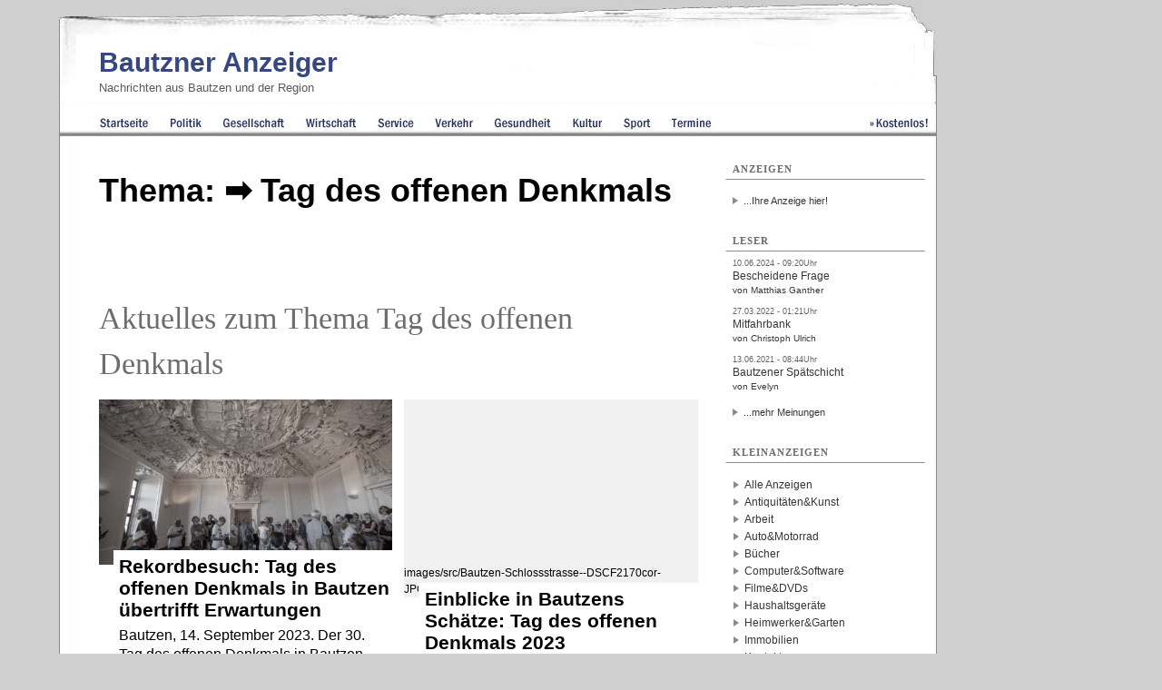

--- FILE ---
content_type: text/html; charset=iso-8859-1
request_url: https://www.bautzen-anzeiger.de/Tags/Tag+des+offenen+Denkmals
body_size: 5789
content:
<!DOCTYPE html 
     PUBLIC "-//W3C//DTD XHTML 1.0 Transitional//EN"
     "http://www.w3.org/TR/xhtml1/DTD/xhtml1-transitional.dtd">

<html xmlns="http://www.w3.org/1999/xhtml" lang="de" xml:lang="de">
<head>


<title>Tag des offenen Denkmals - Bautzen [2025] </title>
<script src="https://analytics.ahrefs.com/analytics.js" data-key="OewqguAHiRvPhddzee/Y5w" defer="true"></script>


<!-- Open Graph tags -->
<meta property="og:url" content="https://regional-magazin.de/" />
<meta property="og:type" content="article" />

<meta property="og:title" content="" />
<meta property="og:description" content="" />
<meta property="og:image" content="https://regional-magazin.de/" />
<!-- Twitter Cards Meta Tags -->
<meta name="twitter:card" content="summary_large_image" /> 
<meta name="twitter:title" content="Tag des offenen Denkmals" />
<meta name="twitter:description" content="" />
<meta name="twitter:image" content="https://regional-magazin.de/" />
<meta name="twitter:url" content="https://regional-magazin.de/" />
<meta name="twitter:site" content="@goerlitz_news" />
<meta name="twitter:creator" content="@goerlitz_news" />
<base href="https://www.bautzen-anzeiger.de/" />
<link rel="canonical" href="https://www.bautzen-anzeiger.de/Tags/Tag+des+offenen+Denkmals" /><link rel="alternate" type="application/rss+xml" title="Aktuelle Nachrichten aus Bautzen" href="/rss/bautzen.rss" />
<link rel="alternate" type="application/rss+xml" title="Kleinanzeigen für Bautzen" href="/rss/kleinanzeigen_bautzen.rss" /><meta name="title" content="Tag des offenen Denkmals" />
<meta name="content-type" content="text/html; charset=iso-8859-1" />
<meta name="content-language" content="de" />
<meta name="revisit-after" content="1 days" />
<meta name="robots" content="INDEX,FOLLOW" />
<meta name="generator" content="selfCMS.net" />
<meta name="author" content="BeierMedia" />
<meta name="copyright" content="BeierMedia" />
<link rel="SHORTCUT ICON" href="favicon.ico" title="Favicon" />
<link rel="stylesheet" type="text/css" media="print" href="style/print.css" />
<link rel="stylesheet" type="text/css" media="screen" href="style/style.css?ver=241024" title="Style" />
<script type="text/javascript" src="style/javascript.js"></script>
<meta name="viewport" content="width=device-width, initial-scale=1, minimum-scale=1">




<meta name="description" content="Nachrichten und Kleinanzeigen aus Bautzen sowie der gesamten Oberlausitz werden seit 2006 täglich vom Bautzner Anzeiger aufbereitet. Das Verbreitungsgebiet des Anzeigers umfasst den Landkreis Bautzen." /><meta name="keywords" content="Tag des offenen Denkmals" /><style type="text/css">@import "/style/bautzen.css";</style>





<script>
        document.addEventListener('DOMContentLoaded', function () {
            // Funktion zur Entfernung von <br>-Tags vor Tabellen
            function removeBrTagsBeforeTable() {
                // Alle Tabellen auf der Seite finden
                const tables = document.querySelectorAll('table');
                
                tables.forEach(table => {
                    // Element vor der Tabelle finden
                    let previousElement = table.previousSibling;
                    
                    // Solange das vorherige Element ein <br> ist, entfernen
                    while (previousElement && previousElement.nodeName === 'BR') {
                        const toRemove = previousElement;
                        previousElement = previousElement.previousSibling;
                        toRemove.remove();
                    }
                });
            }

            // Die Funktion nach dem Laden der Seite ausführen
            removeBrTagsBeforeTable();
        });
    </script>
</head>
<body 

>


<div id="sky_container">

<div id="container" class="op2"> 


<div id="main" class="ad_no-top">



<div id="header" role="banner">
<div class="abstand">&nbsp;</div>
<h1 id="sitename"><a href="https://www.bautzen-anzeiger.de" title="Bautzen Nachrichten - Bautzner Anzeiger">Bautzner Anzeiger</a></h1>
<h2 class="sub">Nachrichten aus Bautzen und der Region</h2>
<a href="#navi" class="nav-btn" id="nav-open-btn">Navigation</a>
<div id="ad_top"> </div>
</div>
<nav id="navi" role="navigation" >
<div class="block">
<h2 class="block-title">Menüpunkte</h2>
<ul>




 <li class="point_home" title="Startseite Bautzen Nachrichten"><a href=""><span>Bautzen</span> Startseite</a>



</li>





 <li class="point_politik" title="Nachrichten zu Politik in Bautzen"><a href="/bautzen/politik"><span>Bautzen</span> Politik</a>



</li>





 <li class="point_gesellschaft" title="Nachrichten zu Gesellschaft in Bautzen"><a href="/bautzen/gesellschaft"><span>Bautzen</span> Gesellschaft</a>



</li>





 <li class="point_wirtschaft" title="Nachrichten zu Wirtschaft in Bautzen"><a href="/bautzen/wirtschaft"><span>Bautzen</span> Wirtschaft</a>



</li>





 <li class="point_service" title="Nachrichten zu Service in Bautzen"><a href="/bautzen/service"><span>Bautzen</span> Service</a>



</li>





 <li class="point_verkehr" title="Nachrichten zu Verkehr in Bautzen"><a href="/bautzen/verkehr"><span>Bautzen</span> Verkehr</a>



</li>





 <li class="point_gesundheit" title="Nachrichten zu Gesundheit in Bautzen"><a href="/bautzen/gesundheit"><span>Bautzen</span> Gesundheit</a>



</li>





 <li class="point_kultur" title="Nachrichten zu Kultur in Bautzen"><a href="/bautzen/kultur"><span>Bautzen</span> Kultur</a>



</li>





 <li class="point_sport" title="Nachrichten zu Sport in Bautzen"><a href="/bautzen/sport"><span>Bautzen</span> Sport</a>



</li>





 <li class="point_termine" title="Nachrichten zu Termine in Bautzen"><a href="/bautzen/termine"><span>Bautzen</span> Termine</a>



</li>





 <li class="point_free" title="Kostenlos"><a href="/Kostenlos">Kostenlos</a>



</li>

</ul>

<a class="close-btn" id="nav-close-btn" href="#header">Zurück zum Content</a></div></nav>




 <div id="content" class="clearfix">
  <div id="content_group" class="content_group_width-main">
    <div id="r" class="r-b">
    
      



<div id="redaktion_tag_show" 

>




<div class="container"> 

<h1 class="noimage">Thema: &#x27A1;&#xFE0F; Tag des offenen Denkmals</h1>
<p class="noimage">






</p></div>












<div class="container containerakt">
<h2 class="tagsoverview">Aktuelles zum Thema Tag des offenen Denkmals</h2>
<ul>



  

<li>

<div class="newscontainer">
<a href="/bautzen/kultur/20315_rekordbesuch-tag-des-offenen-denkmals-in-bautzen-uebertrifft-erwartungen.html">

<div class="bild">
 <img width="493" height="328" src="/images/thumbs/Tag-des-offenen-Denkmals-2023-Jessica-Grossmann-5605_h493.jpg" class="menupic" alt="Bild zu Rekordbesuch: Tag des offenen Denkmals in Bautzen übertrifft Erwartungen" title="Bildtitel: Rekordbesuch: Tag des offenen Denkmals in Bautzen übertrifft Erwartungen"/>
</div>

<div class="inhalt">
<h4> Größte Anziehungspunkte: Gedenkstätte, Stucksaal und Dom</h4>
<h3> Rekordbesuch: Tag des offenen Denkmals in Bautzen übertrifft Erwartungen</h3>
<div><p id="p_0" >Bautzen, 14. September 2023. Der 30. Tag des offenen Denkmals in Bautzen ging mit einem Paukenschlag zu Ende. Ein neuer Besucherrekord wurde aufgestellt: &Uuml;ber 11.000 Mensch... ...mehr</p></div>
</div>



</a>
</div>
</li>



  

<li>

<div class="newscontainer">
<a href="/bautzen/kultur/20286_einblicke-in-bautzens-schaetze-tag-des-offenen-denkmals-.html">

<div class="bild">
 images/src/Bautzen-Schlossstrasse--DSCF2170cor-JPG.jpg
</div>

<div class="inhalt">
<h4> Vielschichtige Vergangenheit: Neue Kabinettausstellung zu 500 Jahren Taucherfriedhof</h4>
<h3> Einblicke in Bautzens Schätze: Tag des offenen Denkmals 2023</h3>
<div><p id="p_1" >Bautzen, 9. September 2023. Die malerische Stadt Bautzen erwartet ihre Bewohner und Besucher gespannt am kommenden 10. September, wenn der allj&auml;hrliche "Tag des offenen Den... ...mehr</p></div>
</div>



</a>
</div>
</li>



  

<li>

<div class="newscontainer">
<a href="/bautzen/kultur/20263_lokale-kultur-im-fokus.html">

<div class="bild">
 <img width="493" height="329" src="/images/thumbs/work-5275153-1280_h493.jpg" class="menupic" alt="Bild zu Lokale Kultur im Fokus" title="Bildtitel: Lokale Kultur im Fokus"/>
</div>

<div class="inhalt">
<h4> Auftaktveranstaltung mit hochkarätigen Gästen</h4>
<h3> Lokale Kultur im Fokus</h3>
<div><p id="p_2" >Bautzen, 5. September 2023. Die historische Stadt Bautzen bereitet sich auf ein ereignisreiches Wochenende vor, denn der Tag des offenen Denkmals steht vor der T&uuml;r. Diese j... ...mehr</p></div>
</div>



</a>
</div>
</li>



  

<li>

<div class="newscontainer">
<a href="/bautzen/kultur/20255_bautzen-feiert-jahre-tag-des-offenen-denkmals-.html">

<div class="bild">
 <img width="493" height="426" src="/images/thumbs/30Jahre-Tag-des-offenen-Denkmals_h493.jpg" class="menupic" alt="Bild zu Bautzen feiert 30 Jahre „Tag des offenen Denkmals“" title="Bildtitel: Bautzen feiert 30 Jahre „Tag des offenen Denkmals“"/>
</div>

<div class="inhalt">
<h4> Bautzens beeindruckende Denkmalgeschichte</h4>
<h3> Bautzen feiert 30 Jahre „Tag des offenen Denkmals“</h3>
<div><p id="p_3" >Bautzen, 4. September 2023. In Bautzen wird Geschichte lebendig! Wenn die T&uuml;ren der denkmalgesch&uuml;tzten Geb&auml;ude f&uuml;r den &bdquo;Tag des offenen Denkmals&ldquo;... ...mehr</p></div>
</div>



</a>
</div>
</li>



  

<li>

<div class="newscontainer">
<a href="/bautzen/kultur/19455_bautzen-verzeichnet-rund-besuche-beim-tag-des-offenen-denkmals.html">


<div class="noimage-bild">
<span>12.09.2022 </span>
</div>

<div class="inhalt">
<h4> Führungen besonders beliebt</h4>
<h3> Bautzen verzeichnet rund 10.000 Besuche beim Tag des offenen Denkmals</h3>
<div><p id="p_4" >Bautzen / Budyšín, 12. September 2022. Etliche Bautzener ließen sich gestern nicht die Chance entgehen, einen Blick hinter die Türen historischer Bauwerke zu werfen, die son... ...mehr</p></div>
</div>
</a>
</div>
</li>



  

<li>

<div class="newscontainer">
<a href="/bautzen/gesellschaft/6433_objekte-und-ideen-fuer-tag-des-offenen-denkmals-gesucht.html">


<div class="noimage-bild">
<span>18.01.2011 </span>
</div>

<div class="inhalt">
<h4> </h4>
<h3> Objekte und Ideen für Tag des offenen Denkmals gesucht</h3>
<div><p id="p_5" >Bautzen / Budyšín. Auch 2011 wird in Bautzen der „Tag des offenen Denkmals“ wieder zehntausende Besucher in die Stadt locken. Der Denkmalstag findet im Jahr 2011 am Sonntag,... ...mehr</p></div>
</div>
</a>
</div>
</li>



  

<li>

<div class="newscontainer">
<a href="/bautzen/gesellschaft/6037_und-das-entwickelt-sich-wieder.html">


<div class="noimage-bild">
<span>15.09.2010 </span>
</div>

<div class="inhalt">
<h4> Erfolgreicher Tag des offenen Denkmals</h4>
<h3> Und das entwickelt sich – wieder</h3>
<div><p id="p_6" >Bautzen / Budyšín, 15. September 2010. Zum Tag des offenen Denkmals haben am Sonntag, dem 12. September 2010, tausende Besucher die Möglichkeit für einen Bummel durch alte u... ...mehr</p></div>
</div>
</a>
</div>
</li>



  

<li>

<div class="newscontainer">
<a href="/bautzen/kultur/5397_interessante-objekte-zum-tag-des-offenen-denkmals-gesucht.html">


<div class="noimage-bild">
<span>24.03.2010 </span>
</div>

<div class="inhalt">
<h4> Vorschläge willkommen!</h4>
<h3> Interessante Objekte zum Tag des offenen Denkmals gesucht</h3>
<div><p id="p_7" >Bautzen / Budyšín. Zum Tag des offenen Denkmals am 12. September 2010 sucht die Stadt Bautzen wieder Hausbesitzer, die an diesem Tag sonst verschlossene Türen ihrer Objekte ... ...mehr</p></div>
</div>
</a>
</div>
</li>



  

<li>

<div class="newscontainer">
<a href="/bautzen/kultur/4205_bautzen-sucht-denkmale.html">


<div class="noimage-bild">
<span>08.05.2009 </span>
</div>

<div class="inhalt">
<h4> Auch "denkmalfreie" Mitmacher gefragt</h4>
<h3> Bautzen sucht Denkmale</h3>
<div><p id="p_8" >Bautzen / Budyšin. Am Sonntag, dem 13. September 2009, beteiligt sich die Stadt Bautzen am europaweit 17. Tag des offenen Denkmals. Das zentrale Thema lautet „Orte des Genus... ...mehr</p></div>
</div>
</a>
</div>
</li>



  

<li>

<div class="newscontainer">
<a href="/bautzen/termine/3526_bautzens-verschwundene-kirchen.html">


<div class="noimage-bild">
<span>02.12.2008 </span>
</div>

<div class="inhalt">
<h4> Buchübergabe an den Archivverbund</h4>
<h3> Bautzens verschwundene Kirchen</h3>
<div><p id="p_9" >Bautzen / Budyšín. Anknüpfend an den Tag des offenen Denkmals 2007, der bundesweit dem Thema „Sakralräume - Orte der Andacht und des Gebets“ gewidmet war, zeigte der Archivv... ...mehr</p></div>
</div>
</a>
</div>
</li>

</ul>
</div>




























</div>
    </div>
 
  </div>
  <div id="rightmenu"  class="rightmenu-width-main">

<div class="menu-container">
<h2 class="menu-cat"><span>Anzeigen</span></h2>
<div class="menu-content">
  
</div>
<ul>
<li><a href="/Werben">...Ihre Anzeige hier!</a></li>
</ul>
</div>

 <div class="menu-container"><h2 class="menu-cat"><span>Leser</span></h2> <a href="/bautzen/politik/21333_wahlergebnisse-der-europa-und-kommunalwahlen-live-verfolgen.html#comment-35245" title="Link zu Kommentar: Bescheidene Frage von Matthias Ganther "><pre>10.06.2024 - 09:20Uhr</pre><p>Bescheidene Frage<br /><small>von Matthias Ganther </small></p></a> <a href="/bautzen/verkehr/17889_idee-aus-muenster-macht-schule-in-bautzen.html#comment-33680" title="Link zu Kommentar: Mitfahrbank von Christoph Ulrich "><pre>27.03.2022 - 01:21Uhr</pre><p>Mitfahrbank<br /><small>von Christoph Ulrich </small></p></a> <a href="/bautzen/wirtschaft/17397_naechste-bautzener-spaetschicht-im-oktober.html#comment-33288" title="Link zu Kommentar: Bautzener Spätschicht von Evelyn  "><pre>13.06.2021 - 08:44Uhr</pre><p>Bautzener Spätschicht<br /><small>von Evelyn  </small></p></a><ul><li><a href="/Kommentare">...mehr Meinungen</a></li></ul></div>
<!----><p><html><div class="menu-container"><h2 class="menu-cat"><span>Kleinanzeigen</span></h2><ul id="anzeigen_cats"><li><a href="/page.php?p=26">Alle Anzeigen</a></li><li><a href="/Kleinanzeigen/Antiquitaeten+Kunst">Antiquitäten&amp;Kunst</a></li><li><a href="/Kleinanzeigen/Arbeit">Arbeit</a></li><li><a href="/Kleinanzeigen/Auto+Motorad">Auto&amp;Motorrad</a></li><li><a href="/Kleinanzeigen/Buecher">Bücher</a></li><li><a href="/Kleinanzeigen/Computer">Computer&amp;Software</a></li><li><a href="/Kleinanzeigen/Filme+DVDs">Filme&amp;DVDs</a></li><li><a href="/Kleinanzeigen/Haushaltsgeraete">Haushaltsgeräte</a></li><li><a href="/Kleinanzeigen/Heimwerker+Garten">Heimwerker&amp;Garten</a></li><li><a href="/Kleinanzeigen/Immobilien">Immobilien</a></li><li><a href="/Kleinanzeigen/Kontakte">Kontakte</a></li><li><a href="/Kleinanzeigen/Moebel+Wohnen">Möbel&amp;Wohnen</a></li><li><a href="/Kleinanzeigen/Musik">Musik</a></li><li><a href="/Kleinanzeigen/Mode-Bekleidung">Mode&amp;Bekleidung</a></li><li><a href="/Kleinanzeigen/PC+Videospiele">PC-&amp;Videospiele</a></li><li><a href="/Kleinanzeigen/Reise">Reise</a></li><li><a href="/Kleinanzeigen/Spielzeug">Spielzeug</a></li><li><a href="/Kleinanzeigen/Technik">Technik</a></li><li><a href="/Kleinanzeigen/Tickets">Tickets</a></li><li><a href="/Kleinanzeigen/Tiere">Tiere</a></li><li><a href="/Kleinanzeigen/Sonstiges">Sonstiges</a></li></ul><ul> <li><a href="page.php?p=27" title="kostenlose Anzeige erstellen">...jetzt <span style="color: rgb(52, 72, 125); font-weight: bold;"> kostenlos</span> Anzeige eintragen!</a></li></ul></div></p>
<!---->

</div>
</div>


<div id="footer"> 
<a href="/Redaktion"> Redaktion</a> | <a href="/Werben" title="Werben: Görlitz Zittau Bautzen"> Werben</a> | <a href="/Partner" title="Partner der Regional-Magazin-Gruppe"> Partner</a> | <a href="/Kontakt" title="Kontakt zur Redaktion"> Kontakt</a> | <a href="/AGB" title="AGB"> AGB</a> | <a href="/Impressum" title="Link zum Impressum und zur Datenschutzerklärung "> Impressum & Datenschutzerklärung</a>  |  <a href="/Archiv" title="Link zum Archiv">Archiv</a> | <a href="/Sitemap" title="Sitemap" title="Link zur Sitemap">Sitemap</a> | <a href="http://www.BeierMedia.de" title="BeierMedia Homepage">© BeierMedia 2025</a>

<div class="socialmedia">
<a href="https://www.bautzen-anzeiger.de/rss/bautzen.rss" title="RSS-Feed"><img src="/images/feed-icon.gif" alt="RSS" style="height:16px; width:16px;"/></a> 



</div> 


</div>

<div id="footer_links" style="padding-bottom:10px;"><a href="https://www.goerlitzer-anzeiger.de" title="Link zu Görlitz Nachrichten">Görlitzer Anzeiger</a> <a href="https://www.zittauer-anzeiger.de" title="Link zu Zittau Nachrichten">Zittauer Anzeiger</a>  <a href="https://www.bautzen-anzeiger.de" title="Link zu Bautzen Nachrichten">Bautzner Anzeiger</a> <a href="https://www.weisswasser-anzeiger.de" title="Link zu Weißwasser Nachrichten">Weißwasser Anzeiger</a> <a href="http://www.sozialblatt.de/" title="Link zur Webseite Sozialblatt.de">Sozialblatt</a>
</div>



</div>









</div>
</div>


<script>
// Funktion, um <br> und <p> Elemente innerhalb von <ul> und <ol> Elementen zu entfernen
function removeBrAndPFromLists() {
  // Alle <ul> und <ol> Elemente auf der Seite auswählen
  const listElements = document.querySelectorAll('ul, ol');

  // Über alle <ul> und <ol> Elemente iterieren
  listElements.forEach(list => {
    // Alle <br> und <p> Elemente innerhalb des aktuellen <ul> oder <ol> Elements auswählen
    const brElements = list.querySelectorAll('br');
    const pElements = list.querySelectorAll('p');

    // Alle <br> Elemente durch Textknoten ersetzen
    brElements.forEach(br => {
      const textNode = document.createTextNode("");
      br.parentNode.replaceChild(textNode, br);
    });

    // Alle <p> Elemente durch ein span ersetzen, wenn es Links oder starke Tags enthält
    pElements.forEach(p => {
      const linkElements = p.querySelectorAll('a, strong'); // Suche nach <a> und <strong> Tags

      if (linkElements.length > 0) {
        // Erstelle ein neues span Element
        const span = document.createElement('span');

        // Füge den Inhalt des p Elements in das neue span Element ein
        while (p.firstChild) {
          span.appendChild(p.firstChild); // Verschiebt das Kind von p zu span
        }

        // Ersetze das p Element durch das neue span Element
        p.parentNode.replaceChild(span, p);
      } else {
        const textNode = document.createTextNode(p.textContent);
        p.parentNode.replaceChild(textNode, p);
      }
    });
  });
}

// Funktion aufrufen, um <br> und <p> Elemente innerhalb von <ul> und <ol> Elementen zu entfernen
removeBrAndPFromLists();












function removeBrAroundTable(element) {
  const tableElements = element.getElementsByTagName('table');

  for (const table of tableElements) {
    const previousSibling = table.previousElementSibling;
    const nextSibling = table.nextElementSibling;

    if (previousSibling && previousSibling.tagName.toLowerCase() === 'br') {
      element.removeChild(previousSibling);
    }

    if (nextSibling && nextSibling.tagName.toLowerCase() === 'br') {
      element.removeChild(nextSibling);
    }
  }
}

function applyRemoveBrAroundTable() {
  const redaktionElement = document.getElementById('redaktion_id');
  removeBrAroundTable(redaktionElement);
}

// Funktion aufrufen, um <br> Tags um <table> Tags im Element mit der ID 'redaktion_id' zu entfernen
applyRemoveBrAroundTable();














function removeBrAroundH2(element) {
      const h2Elements = element.getElementsByTagName('h2');

      for (const h2 of h2Elements) {
        const previousSibling = h2.previousElementSibling;
        const nextSibling = h2.nextElementSibling;

        if (previousSibling && previousSibling.tagName.toLowerCase() === 'br') {
          element.removeChild(previousSibling);
        }

        if (nextSibling && nextSibling.tagName.toLowerCase() === 'br') {
          element.removeChild(nextSibling);
        }
      }
    }

    function applyRemoveBrAroundH2() {
      const redaktionElement = document.getElementById('redaktion_id');
      removeBrAroundH2(redaktionElement);
    }

    // Funktion aufrufen, um <br> Tags um <h2> Tags im Element mit der ID 'redaktion_id' zu entfernen
    applyRemoveBrAroundH2();




// Funktion zum Entfernen von <br> Tags direkt nach </h4> Tags
function removeBrAfterH4() {
  const h4Elements = document.querySelectorAll('h4');

  h4Elements.forEach((h4) => {
    const nextSibling = h4.nextElementSibling;
    if (nextSibling && nextSibling.tagName.toLowerCase() === 'br') {
      nextSibling.remove();
    }
  });
}

// Die Funktion ausführen
removeBrAfterH4();

function removeBRBeforeH4() {
    const regex = /<br>s*(?=<h4>)/gi;
    const htmlContent = document.documentElement.innerHTML;

    const newHtmlContent = htmlContent.replace(regex, '');
    document.documentElement.innerHTML = newHtmlContent;
}

// Aufruf der Funktion
removeBRBeforeH4();














// Funktion, um <br> Elemente innerhalb eines div mit class="tinyfig" zu entfernen
function removeBrFromTinyfig() {
  // Alle div-Elemente mit der Klasse "tinyfig" auswählen
  const tinyfigElements = document.querySelectorAll('div.tinyfig');

  // Über alle ausgewählten div-Elemente iterieren
  tinyfigElements.forEach(tinyfig => {
    // Alle <br>-Elemente innerhalb des aktuellen div-Elements auswählen
    const brElements = tinyfig.querySelectorAll('br');

    // Alle <br>-Elemente entfernen
    brElements.forEach(br => {
      br.parentNode.removeChild(br);
    });
  });
}

// Funktion ausführen, um die <br> Elemente zu entfernen
removeBrFromTinyfig();

document.querySelectorAll('figure br').forEach((br) => br.remove());














</script>













</body></html>